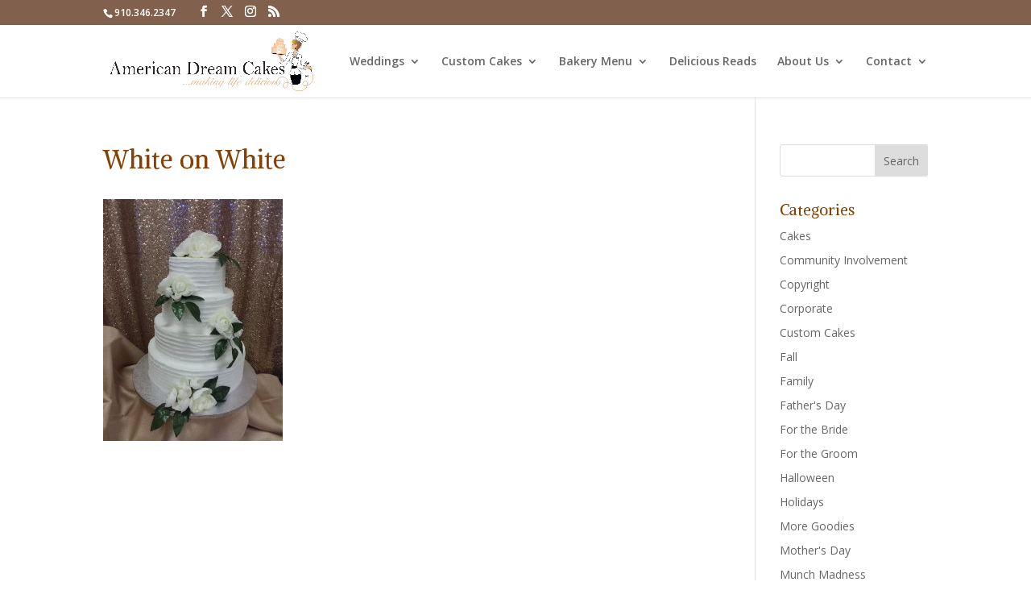

--- FILE ---
content_type: text/css
request_url: https://www.americandreamcakes.com/wp-content/themes/Divi-child/style.css?ver=4.27.5
body_size: 123
content:
/*
 Theme Name:   Divi Child
 Theme URI:    http://www.elegantthemes.com/gallery/divi/
 Template:     Divi
 Description: Smart. Flexible. Beautiful. Divi is the most powerful theme in our collection.
 Author: Elegant Themes
 Author URI: http://www.elegantthemes.com
 Tags: responsive-layout, one-column, two-columns, three-columns, four-columns, left-sidebar, right-sidebar, custom-background, custom-colors, featured-images, full-width-template, post-formats, rtl-language-support, theme-options, threaded-comments, translation-ready
 License: GNU General Public License v2
 License URI: http://www.gnu.org/licenses/gpl-2.0.html
*/